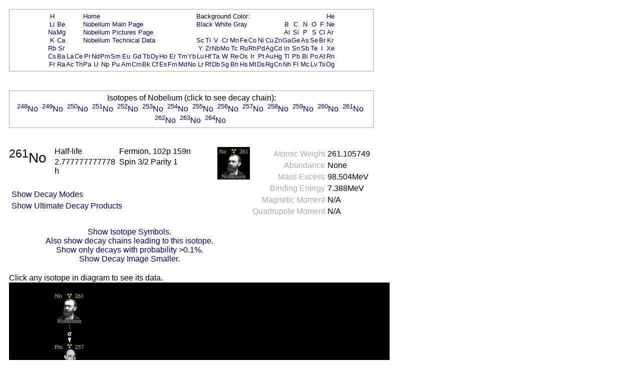

--- FILE ---
content_type: text/html; charset=UTF-8
request_url: https://periodictable.com/Isotopes/102.261/index.p.full.wt.html
body_size: 19755
content:
<!DOCTYPE HTML PUBLIC "-//W3C//DTD HTML 4.01 Transitional//EN"
 "http://www.w3.org/TR/1999/REC-html401-19991224/loose.dtd">
<html><head><title>Isotope data for nobelium-261 in the Periodic Table</title>

<meta http-equiv="Content-Type" content="text/html; charset=iso-8859-1">

<meta name="description" content="Detailed decay information for the isotope nobelium-261 including decay chains and daughter products.">

<meta name="keywords" content="Periodic Table, Theodore Gray, Theo Gray, Chemical Elements, Elements, Chemistry">

<STYLE>
<!--
a {text-decoration:none}
//-->
</STYLE>

</head>

<body text="#000000" link="#000080" alink="#000080" vlink="#000080" bgcolor="#ffffff">


<span style="font-family:Arial,Helvetica,Verdana,sans-serif">

<table width="728" border=0 cellpadding=10 cellspacing=0><tr><td><table width="728" bgcolor="#AAAAAA" border=0 cellpadding=1 cellspacing=0><tr><td>
<table width="100%" bgcolor="#ffffff" border=0 cellpadding=5 cellspacing=0><tr><td align=center>
<small><table boder=0 cellpadding=0 cellspacing=1><tr><td align=center><a href="../../Isotopes/001.1/index.p.full.wt.html">H</a></td><td></td><td></td><td></td><td colspan=12><a href="../../index.wt.html">Home</a></td><td colspan=9>Background Color:</td><td></td><td></td><td></td><td></td><td></td><td></td><td align=center><a href="../../Isotopes/002.4/index.p.full.wt.html">He</a></td></tr>
<tr><td align=center><a href="../../Isotopes/003.7/index.p.full.wt.html">Li</a></td><td align=center><a href="../../Isotopes/004.9/index.p.full.wt.html">Be</a></td><td></td><td></td><td colspan=12><a href="../../Elements/102/index.wt.html">Nobelium Main Page</a></td><td colspan=9><a href="index.p.full.html">Black</a>&nbsp<a href="index.p.full.wt.html">White</a>&nbsp<a href="index.p.full.pr.html">Gray</a></td><td></td><td align=center><a href="../../Isotopes/005.11/index.p.full.wt.html">B</a></td><td align=center><a href="../../Isotopes/006.12/index.p.full.wt.html">C</a></td><td align=center><a href="../../Isotopes/007.14/index.p.full.wt.html">N</a></td><td align=center><a href="../../Isotopes/008.16/index.p.full.wt.html">O</a></td><td align=center><a href="../../Isotopes/009.19/index.p.full.wt.html">F</a></td><td align=center><a href="../../Isotopes/010.20/index.p.full.wt.html">Ne</a></td></tr>
<tr><td align=center><a href="../../Isotopes/011.23/index.p.full.wt.html">Na</a></td><td align=center><a href="../../Isotopes/012.24/index.p.full.wt.html">Mg</a></td><td></td><td></td><td colspan=12><a href="../../Elements/102/pictures.wt.html">Nobelium Pictures Page</a></td><td></td><td></td><td></td><td></td><td></td><td></td><td></td><td></td><td></td><td></td><td align=center><a href="../../Isotopes/013.27/index.p.full.wt.html">Al</a></td><td align=center><a href="../../Isotopes/014.28/index.p.full.wt.html">Si</a></td><td align=center><a href="../../Isotopes/015.31/index.p.full.wt.html">P</a></td><td align=center><a href="../../Isotopes/016.32/index.p.full.wt.html">S</a></td><td align=center><a href="../../Isotopes/017.35/index.p.full.wt.html">Cl</a></td><td align=center><a href="../../Isotopes/018.40/index.p.full.wt.html">Ar</a></td></tr>
<tr><td align=center><a href="../../Isotopes/019.39/index.p.full.wt.html">K</a></td><td align=center><a href="../../Isotopes/020.40/index.p.full.wt.html">Ca</a></td><td></td><td></td><td colspan=12><a href="../../Elements/102/data.wt.html">Nobelium Technical Data</a></td><td align=center><a href="../../Isotopes/021.45/index.p.full.wt.html">Sc</a></td><td align=center><a href="../../Isotopes/022.48/index.p.full.wt.html">Ti</a></td><td align=center><a href="../../Isotopes/023.51/index.p.full.wt.html">V</a></td><td align=center><a href="../../Isotopes/024.52/index.p.full.wt.html">Cr</a></td><td align=center><a href="../../Isotopes/025.55/index.p.full.wt.html">Mn</a></td><td align=center><a href="../../Isotopes/026.56/index.p.full.wt.html">Fe</a></td><td align=center><a href="../../Isotopes/027.59/index.p.full.wt.html">Co</a></td><td align=center><a href="../../Isotopes/028.58/index.p.full.wt.html">Ni</a></td><td align=center><a href="../../Isotopes/029.63/index.p.full.wt.html">Cu</a></td><td align=center><a href="../../Isotopes/030.64/index.p.full.wt.html">Zn</a></td><td align=center><a href="../../Isotopes/031.69/index.p.full.wt.html">Ga</a></td><td align=center><a href="../../Isotopes/032.74/index.p.full.wt.html">Ge</a></td><td align=center><a href="../../Isotopes/033.75/index.p.full.wt.html">As</a></td><td align=center><a href="../../Isotopes/034.80/index.p.full.wt.html">Se</a></td><td align=center><a href="../../Isotopes/035.79/index.p.full.wt.html">Br</a></td><td align=center><a href="../../Isotopes/036.84/index.p.full.wt.html">Kr</a></td></tr>
<tr><td align=center><a href="../../Isotopes/037.85/index.p.full.wt.html">Rb</a></td><td align=center><a href="../../Isotopes/038.88/index.p.full.wt.html">Sr</a></td><td></td><td></td><td></td><td></td><td></td><td></td><td></td><td></td><td></td><td></td><td></td><td></td><td></td><td></td><td align=center><a href="../../Isotopes/039.89/index.p.full.wt.html">Y</a></td><td align=center><a href="../../Isotopes/040.90/index.p.full.wt.html">Zr</a></td><td align=center><a href="../../Isotopes/041.93/index.p.full.wt.html">Nb</a></td><td align=center><a href="../../Isotopes/042.98/index.p.full.wt.html">Mo</a></td><td align=center><a href="../../Isotopes/043.97/index.p.full.wt.html">Tc</a></td><td align=center><a href="../../Isotopes/044.102/index.p.full.wt.html">Ru</a></td><td align=center><a href="../../Isotopes/045.103/index.p.full.wt.html">Rh</a></td><td align=center><a href="../../Isotopes/046.106/index.p.full.wt.html">Pd</a></td><td align=center><a href="../../Isotopes/047.107/index.p.full.wt.html">Ag</a></td><td align=center><a href="../../Isotopes/048.114/index.p.full.wt.html">Cd</a></td><td align=center><a href="../../Isotopes/049.115/index.p.full.wt.html">In</a></td><td align=center><a href="../../Isotopes/050.120/index.p.full.wt.html">Sn</a></td><td align=center><a href="../../Isotopes/051.121/index.p.full.wt.html">Sb</a></td><td align=center><a href="../../Isotopes/052.130/index.p.full.wt.html">Te</a></td><td align=center><a href="../../Isotopes/053.127/index.p.full.wt.html">I</a></td><td align=center><a href="../../Isotopes/054.132/index.p.full.wt.html">Xe</a></td></tr>
<tr><td align=center><a href="../../Isotopes/055.133/index.p.full.wt.html">Cs</a></td><td align=center><a href="../../Isotopes/056.138/index.p.full.wt.html">Ba</a></td><td align=center><a href="../../Isotopes/057.139/index.p.full.wt.html">La</a></td><td align=center><a href="../../Isotopes/058.140/index.p.full.wt.html">Ce</a></td><td align=center><a href="../../Isotopes/059.141/index.p.full.wt.html">Pr</a></td><td align=center><a href="../../Isotopes/060.142/index.p.full.wt.html">Nd</a></td><td align=center><a href="../../Isotopes/061.145/index.p.full.wt.html">Pm</a></td><td align=center><a href="../../Isotopes/062.152/index.p.full.wt.html">Sm</a></td><td align=center><a href="../../Isotopes/063.153/index.p.full.wt.html">Eu</a></td><td align=center><a href="../../Isotopes/064.158/index.p.full.wt.html">Gd</a></td><td align=center><a href="../../Isotopes/065.159/index.p.full.wt.html">Tb</a></td><td align=center><a href="../../Isotopes/066.164/index.p.full.wt.html">Dy</a></td><td align=center><a href="../../Isotopes/067.165/index.p.full.wt.html">Ho</a></td><td align=center><a href="../../Isotopes/068.166/index.p.full.wt.html">Er</a></td><td align=center><a href="../../Isotopes/069.169/index.p.full.wt.html">Tm</a></td><td align=center><a href="../../Isotopes/070.174/index.p.full.wt.html">Yb</a></td><td align=center><a href="../../Isotopes/071.175/index.p.full.wt.html">Lu</a></td><td align=center><a href="../../Isotopes/072.180/index.p.full.wt.html">Hf</a></td><td align=center><a href="../../Isotopes/073.181/index.p.full.wt.html">Ta</a></td><td align=center><a href="../../Isotopes/074.184/index.p.full.wt.html">W</a></td><td align=center><a href="../../Isotopes/075.187/index.p.full.wt.html">Re</a></td><td align=center><a href="../../Isotopes/076.192/index.p.full.wt.html">Os</a></td><td align=center><a href="../../Isotopes/077.193/index.p.full.wt.html">Ir</a></td><td align=center><a href="../../Isotopes/078.195/index.p.full.wt.html">Pt</a></td><td align=center><a href="../../Isotopes/079.197/index.p.full.wt.html">Au</a></td><td align=center><a href="../../Isotopes/080.202/index.p.full.wt.html">Hg</a></td><td align=center><a href="../../Isotopes/081.205/index.p.full.wt.html">Tl</a></td><td align=center><a href="../../Isotopes/082.208/index.p.full.wt.html">Pb</a></td><td align=center><a href="../../Isotopes/083.209/index.p.full.wt.html">Bi</a></td><td align=center><a href="../../Isotopes/084.209/index.p.full.wt.html">Po</a></td><td align=center><a href="../../Isotopes/085.210/index.p.full.wt.html">At</a></td><td align=center><a href="../../Isotopes/086.222/index.p.full.wt.html">Rn</a></td></tr>
<tr><td align=center><a href="../../Isotopes/087.223/index.p.full.wt.html">Fr</a></td><td align=center><a href="../../Isotopes/088.226/index.p.full.wt.html">Ra</a></td><td align=center><a href="../../Isotopes/089.227/index.p.full.wt.html">Ac</a></td><td align=center><a href="../../Isotopes/090.232/index.p.full.wt.html">Th</a></td><td align=center><a href="../../Isotopes/091.231/index.p.full.wt.html">Pa</a></td><td align=center><a href="../../Isotopes/092.238/index.p.full.wt.html">U</a></td><td align=center><a href="../../Isotopes/093.237/index.p.full.wt.html">Np</a></td><td align=center><a href="../../Isotopes/094.244/index.p.full.wt.html">Pu</a></td><td align=center><a href="../../Isotopes/095.243/index.p.full.wt.html">Am</a></td><td align=center><a href="../../Isotopes/096.247/index.p.full.wt.html">Cm</a></td><td align=center><a href="../../Isotopes/097.247/index.p.full.wt.html">Bk</a></td><td align=center><a href="../../Isotopes/098.251/index.p.full.wt.html">Cf</a></td><td align=center><a href="../../Isotopes/099.252/index.p.full.wt.html">Es</a></td><td align=center><a href="../../Isotopes/100.257/index.p.full.wt.html">Fm</a></td><td align=center><a href="../../Isotopes/101.258/index.p.full.wt.html">Md</a></td><td align=center><a href="../../Isotopes/102.261/index.p.full.wt.html">No</a></td><td align=center><a href="../../Isotopes/103.264/index.p.full.wt.html">Lr</a></td><td align=center><a href="../../Isotopes/104.265/index.p.full.wt.html">Rf</a></td><td align=center><a href="../../Isotopes/105.268/index.p.full.wt.html">Db</a></td><td align=center><a href="../../Isotopes/106.271/index.p.full.wt.html">Sg</a></td><td align=center><a href="../../Isotopes/107.273/index.p.full.wt.html">Bh</a></td><td align=center><a href="../../Isotopes/108.276/index.p.full.wt.html">Hs</a></td><td align=center><a href="../../Isotopes/109.278/index.p.full.wt.html">Mt</a></td><td align=center><a href="../../Isotopes/110.281/index.p.full.wt.html">Ds</a></td><td align=center><a href="../../Isotopes/111.283/index.p.full.wt.html">Rg</a></td><td align=center><a href="../../Isotopes/112.285/index.p.full.wt.html">Cn</a></td><td align=center><a href="../../Isotopes/113.287/index.p.full.wt.html">Nh</a></td><td align=center><a href="../../Isotopes/114.289/index.p.full.wt.html">Fl</a></td><td align=center><a href="../../Isotopes/115.291/index.p.full.wt.html">Mc</a></td><td align=center><a href="../../Isotopes/116.292/index.p.full.wt.html">Lv</a></td><td align=center><a href="../../Isotopes/117.292/index.p.full.wt.html">Ts</a></td><td align=center><a href="../../Isotopes/118.293/index.p.full.wt.html">Og</a></td></tr>
</table></small></td></tr></table></td></tr></table></td></tr></table>
<br>


<table width="728" border=0 cellpadding=10 cellspacing=0><tr><td><table width="728" bgcolor="#AAAAAA" border=0 cellpadding=1 cellspacing=0><tr><td>
<table width="100%" bgcolor="#ffffff" border=0 cellpadding=5 cellspacing=0><tr><td align=center>
Isotopes of Nobelium (click to see decay chain):<br><a href="../../Isotopes/102.248/index.p.full.wt.html"><sup>248</sup>No</a>&nbsp; <a href="../../Isotopes/102.249/index.p.full.wt.html"><sup>249</sup>No</a>&nbsp; <a href="../../Isotopes/102.250/index.p.full.wt.html"><sup>250</sup>No</a>&nbsp; <a href="../../Isotopes/102.251/index.p.full.wt.html"><sup>251</sup>No</a>&nbsp; <a href="../../Isotopes/102.252/index.p.full.wt.html"><sup>252</sup>No</a>&nbsp; <a href="../../Isotopes/102.253/index.p.full.wt.html"><sup>253</sup>No</a>&nbsp; <a href="../../Isotopes/102.254/index.p.full.wt.html"><sup>254</sup>No</a>&nbsp; <a href="../../Isotopes/102.255/index.p.full.wt.html"><sup>255</sup>No</a>&nbsp; <a href="../../Isotopes/102.256/index.p.full.wt.html"><sup>256</sup>No</a>&nbsp; <a href="../../Isotopes/102.257/index.p.full.wt.html"><sup>257</sup>No</a>&nbsp; <a href="../../Isotopes/102.258/index.p.full.wt.html"><sup>258</sup>No</a>&nbsp; <a href="../../Isotopes/102.259/index.p.full.wt.html"><sup>259</sup>No</a>&nbsp; <a href="../../Isotopes/102.260/index.p.full.wt.html"><sup>260</sup>No</a>&nbsp; <a href="../../Isotopes/102.261/index.p.full.wt.html"><sup>261</sup>No</a>&nbsp; <a href="../../Isotopes/102.262/index.p.full.wt.html"><sup>262</sup>No</a>&nbsp; <a href="../../Isotopes/102.263/index.p.full.wt.html"><sup>263</sup>No</a>&nbsp; <a href="../../Isotopes/102.264/index.p.full.wt.html"><sup>264</sup>No</a>&nbsp; </td></tr></table></td></tr></table></td></tr></table>
<br>

<table border=0 cellpadding=10 cellspacing=0 width=726><tr><td align=center>
<table border=0 cellpadding=0 cellspacing=0 width=726><tr><td valign=top>
<table border=0 cellpadding=0 cellspacing=0><tr>
<td rowspan=2 valign=top><big><big><big><sup>261</sup>No</big></big></big>&nbsp;&nbsp;&nbsp;&nbsp;</td><td width=130 valign=top>Half-life</td><td width=200 valign=top>Fermion, 102p 159n</td><td rowspan=2 valign=top><img border=0 alt="title icon" src="TitleIcon.jpg"></td></tr>
<tr><td width=130 valign=top>2.777777777778 h</td><td width=200 valign=top>Spin 3/2 Parity 1</td></tr></table><br><table border=0 cellspacing=5 cellpadding=0>
<tr><td align=left rowspan=4><a href="../../Isotopes/102.261/index.p.full.dm.wt.html">Show Decay Modes</a></td></tr></table><table border=0 cellspacing=5 cellpadding=0>
<tr><td align=left rowspan=4><a href="../../Isotopes/102.261/index.p.full.prod.wt.html">Show Ultimate Decay Products</a></td></tr></table></td>
<td align=right valign=top><table border=0 cellpadding=0 cellspacing=5><tr><td valign=top align=right><font color="#AAAAAA">Atomic&nbsp;Weight</font></td><td valign=top align=left>261.105749</td></tr>
<tr><td valign=top align=right><font color="#AAAAAA">Abundance</font></td><td valign=top align=left>None</td></tr>
<tr><td valign=top align=right><font color="#AAAAAA">Mass&nbsp;Excess</font></td><td valign=top align=left>98.504MeV</td></tr>
<tr><td valign=top align=right><font color="#AAAAAA">Binding&nbsp;Energy</font></td><td valign=top align=left>7.388MeV</td></tr>
<tr><td valign=top align=right><font color="#AAAAAA">Magnetic&nbsp;Moment</font></td><td valign=top align=left>N/A</td></tr>
<tr><td valign=top align=right><font color="#AAAAAA">Quadrupole&nbsp;Moment</font></td><td valign=top align=left>N/A</td></tr>
</table>
</td></tr>
<tr><td>&nbsp;</td></tr><tr><td align=center><a href="index.full.wt.html">Show Isotope Symbols.</a></td></tr><tr><td align=center><a href="index2.p.full.wt.html">Also show decay chains leading to this isotope.</a><br><a href="index3.p.full.wt.html">Show only decays with probability >0.1%.</a></td></tr><tr><td align=center><a href="index.p.wt.html">Show Decay Image Smaller.</a></td></tr></table>
</table>
<table border=0 cellpadding=10 cellspacing=0><tr><td>
Click any isotope in diagram to see its data.<br><map name="map_1">
<area shape="rect" coords="372,1300,437,1235" href="../../Isotopes/090.229/index.p.full.wt.html" />
<area shape="rect" coords="362,1401,427,1336" href="../../Isotopes/088.225/index.p.full.wt.html" />
<area shape="rect" coords="434,1198,499,1133" href="../../Isotopes/092.233/index.p.full.wt.html" />
<area shape="rect" coords="251,1807,316,1742" href="../../Isotopes/082.207/index.p.full.wt.html" />
<area shape="rect" coords="150,894,215,829" href="../../Isotopes/092.237/index.p.full.wt.html" />
<area shape="rect" coords="88,83,153,18" href="../../Isotopes/102.261/index.p.full.wt.html" />
<area shape="rect" coords="337,1097,402,1032" href="../../Isotopes/091.233/index.p.full.wt.html" />
<area shape="rect" coords="596,1300,661,1235" href="../../Isotopes/080.205/index.p.full.wt.html" />
<area shape="rect" coords="473,2009,538,1944" href="../../Isotopes/082.209/index.p.full.wt.html" />
<area shape="rect" coords="352,1705,417,1640" href="../../Isotopes/088.221/index.p.full.wt.html" />
<area shape="rect" coords="88,184,153,119" href="../../Isotopes/100.257/index.p.full.wt.html" />
<area shape="rect" coords="96,793,161,728" href="../../Isotopes/094.241/index.p.full.wt.html" />
<area shape="rect" coords="140,387,205,322" href="../../Isotopes/096.249/index.p.full.wt.html" />
<area shape="rect" coords="38,387,103,322" href="../../Isotopes/099.253/index.p.full.wt.html" />
<area shape="rect" coords="88,286,153,221" href="../../Isotopes/098.253/index.p.full.wt.html" />
<area shape="rect" coords="454,1908,519,1843" href="../../Isotopes/081.209/index.p.full.wt.html" />
<area shape="rect" coords="352,1908,417,1843" href="../../Isotopes/084.213/index.p.full.wt.html" />
<area shape="rect" coords="251,1705,316,1640" href="../../Isotopes/084.211/index.p.full.wt.html" />
<area shape="rect" coords="567,2212,632,2147" href="../../Isotopes/081.205/index.p.full.wt.html" />
<area shape="rect" coords="501,2111,566,2046" href="../../Isotopes/083.209/index.p.full.wt.html" />
<area shape="rect" coords="144,590,209,525" href="../../Isotopes/098.249/index.p.full.wt.html" />
<area shape="rect" coords="91,489,156,424" href="../../Isotopes/097.249/index.p.full.wt.html" />
<area shape="rect" coords="352,1807,417,1742" href="../../Isotopes/086.217/index.p.full.wt.html" />
<area shape="rect" coords="454,1807,519,1742" href="../../Isotopes/083.213/index.p.full.wt.html" />
<area shape="rect" coords="454,1705,519,1640" href="../../Isotopes/085.217/index.p.full.wt.html" />
<area shape="rect" coords="96,691,161,626" href="../../Isotopes/096.245/index.p.full.wt.html" />
<area shape="rect" coords="43,590,108,525" href="../../Isotopes/095.245/index.p.full.wt.html" />
<area shape="rect" coords="150,1705,215,1640" href="../../Isotopes/081.207/index.p.full.wt.html" />
<area shape="rect" coords="150,995,215,930" href="../../Isotopes/093.237/index.p.full.wt.html" />
<area shape="rect" coords="48,894,113,829" href="../../Isotopes/095.241/index.p.full.wt.html" />
<area shape="rect" coords="251,1604,316,1539" href="../../Isotopes/083.211/index.p.full.wt.html" />
<area shape="rect" coords="352,1604,417,1539" href="../../Isotopes/087.221/index.p.full.wt.html" />
<area shape="rect" coords="352,1502,417,1437" href="../../Isotopes/089.225/index.p.full.wt.html" />
</map><img alt="Decay Chain Image" usemap="#map_1" border=0 src="Decay.p.jpg"><br><br><font color="#AAAAAA">Decay chain image generated by <i><a target=_blank href="http://wolfram.com/products/mathematica">Mathematica</a></i>'s <a target=_blank href="http://reference.wolfram.com/mathematica/ref/GraphPlot.html">GraphPlot</a> and <a target=_blank href="http://reference.wolfram.com/mathematica/ref/IsotopeData.html">IsotopeData</a> functions from <a target=_blank href="http://wolfram.com">Wolfram Research, Inc.</a>.</font><br></td></tr></table>



</font>

<script src="http://www.google-analytics.com/urchin.js" type="text/javascript">
</script>
<script type="text/javascript">
_uacct = "UA-2752036-2";
urchinTracker();
</script>

</span>
</body>
</html>







